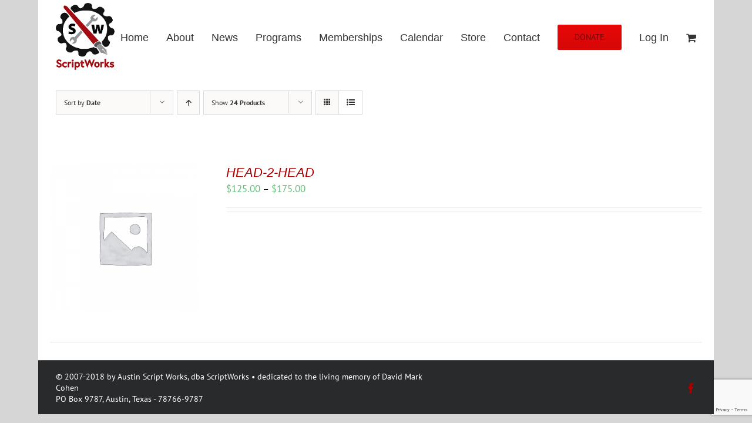

--- FILE ---
content_type: text/html; charset=utf-8
request_url: https://www.google.com/recaptcha/api2/anchor?ar=1&k=6LdX6twmAAAAAL082ljI8Pd7BNVYDwn1KTHI_l9b&co=aHR0cHM6Ly9zY3JpcHR3b3Jrcy5vcmc6NDQz&hl=en&v=PoyoqOPhxBO7pBk68S4YbpHZ&size=invisible&anchor-ms=20000&execute-ms=30000&cb=l9b1p84g79tx
body_size: 49581
content:
<!DOCTYPE HTML><html dir="ltr" lang="en"><head><meta http-equiv="Content-Type" content="text/html; charset=UTF-8">
<meta http-equiv="X-UA-Compatible" content="IE=edge">
<title>reCAPTCHA</title>
<style type="text/css">
/* cyrillic-ext */
@font-face {
  font-family: 'Roboto';
  font-style: normal;
  font-weight: 400;
  font-stretch: 100%;
  src: url(//fonts.gstatic.com/s/roboto/v48/KFO7CnqEu92Fr1ME7kSn66aGLdTylUAMa3GUBHMdazTgWw.woff2) format('woff2');
  unicode-range: U+0460-052F, U+1C80-1C8A, U+20B4, U+2DE0-2DFF, U+A640-A69F, U+FE2E-FE2F;
}
/* cyrillic */
@font-face {
  font-family: 'Roboto';
  font-style: normal;
  font-weight: 400;
  font-stretch: 100%;
  src: url(//fonts.gstatic.com/s/roboto/v48/KFO7CnqEu92Fr1ME7kSn66aGLdTylUAMa3iUBHMdazTgWw.woff2) format('woff2');
  unicode-range: U+0301, U+0400-045F, U+0490-0491, U+04B0-04B1, U+2116;
}
/* greek-ext */
@font-face {
  font-family: 'Roboto';
  font-style: normal;
  font-weight: 400;
  font-stretch: 100%;
  src: url(//fonts.gstatic.com/s/roboto/v48/KFO7CnqEu92Fr1ME7kSn66aGLdTylUAMa3CUBHMdazTgWw.woff2) format('woff2');
  unicode-range: U+1F00-1FFF;
}
/* greek */
@font-face {
  font-family: 'Roboto';
  font-style: normal;
  font-weight: 400;
  font-stretch: 100%;
  src: url(//fonts.gstatic.com/s/roboto/v48/KFO7CnqEu92Fr1ME7kSn66aGLdTylUAMa3-UBHMdazTgWw.woff2) format('woff2');
  unicode-range: U+0370-0377, U+037A-037F, U+0384-038A, U+038C, U+038E-03A1, U+03A3-03FF;
}
/* math */
@font-face {
  font-family: 'Roboto';
  font-style: normal;
  font-weight: 400;
  font-stretch: 100%;
  src: url(//fonts.gstatic.com/s/roboto/v48/KFO7CnqEu92Fr1ME7kSn66aGLdTylUAMawCUBHMdazTgWw.woff2) format('woff2');
  unicode-range: U+0302-0303, U+0305, U+0307-0308, U+0310, U+0312, U+0315, U+031A, U+0326-0327, U+032C, U+032F-0330, U+0332-0333, U+0338, U+033A, U+0346, U+034D, U+0391-03A1, U+03A3-03A9, U+03B1-03C9, U+03D1, U+03D5-03D6, U+03F0-03F1, U+03F4-03F5, U+2016-2017, U+2034-2038, U+203C, U+2040, U+2043, U+2047, U+2050, U+2057, U+205F, U+2070-2071, U+2074-208E, U+2090-209C, U+20D0-20DC, U+20E1, U+20E5-20EF, U+2100-2112, U+2114-2115, U+2117-2121, U+2123-214F, U+2190, U+2192, U+2194-21AE, U+21B0-21E5, U+21F1-21F2, U+21F4-2211, U+2213-2214, U+2216-22FF, U+2308-230B, U+2310, U+2319, U+231C-2321, U+2336-237A, U+237C, U+2395, U+239B-23B7, U+23D0, U+23DC-23E1, U+2474-2475, U+25AF, U+25B3, U+25B7, U+25BD, U+25C1, U+25CA, U+25CC, U+25FB, U+266D-266F, U+27C0-27FF, U+2900-2AFF, U+2B0E-2B11, U+2B30-2B4C, U+2BFE, U+3030, U+FF5B, U+FF5D, U+1D400-1D7FF, U+1EE00-1EEFF;
}
/* symbols */
@font-face {
  font-family: 'Roboto';
  font-style: normal;
  font-weight: 400;
  font-stretch: 100%;
  src: url(//fonts.gstatic.com/s/roboto/v48/KFO7CnqEu92Fr1ME7kSn66aGLdTylUAMaxKUBHMdazTgWw.woff2) format('woff2');
  unicode-range: U+0001-000C, U+000E-001F, U+007F-009F, U+20DD-20E0, U+20E2-20E4, U+2150-218F, U+2190, U+2192, U+2194-2199, U+21AF, U+21E6-21F0, U+21F3, U+2218-2219, U+2299, U+22C4-22C6, U+2300-243F, U+2440-244A, U+2460-24FF, U+25A0-27BF, U+2800-28FF, U+2921-2922, U+2981, U+29BF, U+29EB, U+2B00-2BFF, U+4DC0-4DFF, U+FFF9-FFFB, U+10140-1018E, U+10190-1019C, U+101A0, U+101D0-101FD, U+102E0-102FB, U+10E60-10E7E, U+1D2C0-1D2D3, U+1D2E0-1D37F, U+1F000-1F0FF, U+1F100-1F1AD, U+1F1E6-1F1FF, U+1F30D-1F30F, U+1F315, U+1F31C, U+1F31E, U+1F320-1F32C, U+1F336, U+1F378, U+1F37D, U+1F382, U+1F393-1F39F, U+1F3A7-1F3A8, U+1F3AC-1F3AF, U+1F3C2, U+1F3C4-1F3C6, U+1F3CA-1F3CE, U+1F3D4-1F3E0, U+1F3ED, U+1F3F1-1F3F3, U+1F3F5-1F3F7, U+1F408, U+1F415, U+1F41F, U+1F426, U+1F43F, U+1F441-1F442, U+1F444, U+1F446-1F449, U+1F44C-1F44E, U+1F453, U+1F46A, U+1F47D, U+1F4A3, U+1F4B0, U+1F4B3, U+1F4B9, U+1F4BB, U+1F4BF, U+1F4C8-1F4CB, U+1F4D6, U+1F4DA, U+1F4DF, U+1F4E3-1F4E6, U+1F4EA-1F4ED, U+1F4F7, U+1F4F9-1F4FB, U+1F4FD-1F4FE, U+1F503, U+1F507-1F50B, U+1F50D, U+1F512-1F513, U+1F53E-1F54A, U+1F54F-1F5FA, U+1F610, U+1F650-1F67F, U+1F687, U+1F68D, U+1F691, U+1F694, U+1F698, U+1F6AD, U+1F6B2, U+1F6B9-1F6BA, U+1F6BC, U+1F6C6-1F6CF, U+1F6D3-1F6D7, U+1F6E0-1F6EA, U+1F6F0-1F6F3, U+1F6F7-1F6FC, U+1F700-1F7FF, U+1F800-1F80B, U+1F810-1F847, U+1F850-1F859, U+1F860-1F887, U+1F890-1F8AD, U+1F8B0-1F8BB, U+1F8C0-1F8C1, U+1F900-1F90B, U+1F93B, U+1F946, U+1F984, U+1F996, U+1F9E9, U+1FA00-1FA6F, U+1FA70-1FA7C, U+1FA80-1FA89, U+1FA8F-1FAC6, U+1FACE-1FADC, U+1FADF-1FAE9, U+1FAF0-1FAF8, U+1FB00-1FBFF;
}
/* vietnamese */
@font-face {
  font-family: 'Roboto';
  font-style: normal;
  font-weight: 400;
  font-stretch: 100%;
  src: url(//fonts.gstatic.com/s/roboto/v48/KFO7CnqEu92Fr1ME7kSn66aGLdTylUAMa3OUBHMdazTgWw.woff2) format('woff2');
  unicode-range: U+0102-0103, U+0110-0111, U+0128-0129, U+0168-0169, U+01A0-01A1, U+01AF-01B0, U+0300-0301, U+0303-0304, U+0308-0309, U+0323, U+0329, U+1EA0-1EF9, U+20AB;
}
/* latin-ext */
@font-face {
  font-family: 'Roboto';
  font-style: normal;
  font-weight: 400;
  font-stretch: 100%;
  src: url(//fonts.gstatic.com/s/roboto/v48/KFO7CnqEu92Fr1ME7kSn66aGLdTylUAMa3KUBHMdazTgWw.woff2) format('woff2');
  unicode-range: U+0100-02BA, U+02BD-02C5, U+02C7-02CC, U+02CE-02D7, U+02DD-02FF, U+0304, U+0308, U+0329, U+1D00-1DBF, U+1E00-1E9F, U+1EF2-1EFF, U+2020, U+20A0-20AB, U+20AD-20C0, U+2113, U+2C60-2C7F, U+A720-A7FF;
}
/* latin */
@font-face {
  font-family: 'Roboto';
  font-style: normal;
  font-weight: 400;
  font-stretch: 100%;
  src: url(//fonts.gstatic.com/s/roboto/v48/KFO7CnqEu92Fr1ME7kSn66aGLdTylUAMa3yUBHMdazQ.woff2) format('woff2');
  unicode-range: U+0000-00FF, U+0131, U+0152-0153, U+02BB-02BC, U+02C6, U+02DA, U+02DC, U+0304, U+0308, U+0329, U+2000-206F, U+20AC, U+2122, U+2191, U+2193, U+2212, U+2215, U+FEFF, U+FFFD;
}
/* cyrillic-ext */
@font-face {
  font-family: 'Roboto';
  font-style: normal;
  font-weight: 500;
  font-stretch: 100%;
  src: url(//fonts.gstatic.com/s/roboto/v48/KFO7CnqEu92Fr1ME7kSn66aGLdTylUAMa3GUBHMdazTgWw.woff2) format('woff2');
  unicode-range: U+0460-052F, U+1C80-1C8A, U+20B4, U+2DE0-2DFF, U+A640-A69F, U+FE2E-FE2F;
}
/* cyrillic */
@font-face {
  font-family: 'Roboto';
  font-style: normal;
  font-weight: 500;
  font-stretch: 100%;
  src: url(//fonts.gstatic.com/s/roboto/v48/KFO7CnqEu92Fr1ME7kSn66aGLdTylUAMa3iUBHMdazTgWw.woff2) format('woff2');
  unicode-range: U+0301, U+0400-045F, U+0490-0491, U+04B0-04B1, U+2116;
}
/* greek-ext */
@font-face {
  font-family: 'Roboto';
  font-style: normal;
  font-weight: 500;
  font-stretch: 100%;
  src: url(//fonts.gstatic.com/s/roboto/v48/KFO7CnqEu92Fr1ME7kSn66aGLdTylUAMa3CUBHMdazTgWw.woff2) format('woff2');
  unicode-range: U+1F00-1FFF;
}
/* greek */
@font-face {
  font-family: 'Roboto';
  font-style: normal;
  font-weight: 500;
  font-stretch: 100%;
  src: url(//fonts.gstatic.com/s/roboto/v48/KFO7CnqEu92Fr1ME7kSn66aGLdTylUAMa3-UBHMdazTgWw.woff2) format('woff2');
  unicode-range: U+0370-0377, U+037A-037F, U+0384-038A, U+038C, U+038E-03A1, U+03A3-03FF;
}
/* math */
@font-face {
  font-family: 'Roboto';
  font-style: normal;
  font-weight: 500;
  font-stretch: 100%;
  src: url(//fonts.gstatic.com/s/roboto/v48/KFO7CnqEu92Fr1ME7kSn66aGLdTylUAMawCUBHMdazTgWw.woff2) format('woff2');
  unicode-range: U+0302-0303, U+0305, U+0307-0308, U+0310, U+0312, U+0315, U+031A, U+0326-0327, U+032C, U+032F-0330, U+0332-0333, U+0338, U+033A, U+0346, U+034D, U+0391-03A1, U+03A3-03A9, U+03B1-03C9, U+03D1, U+03D5-03D6, U+03F0-03F1, U+03F4-03F5, U+2016-2017, U+2034-2038, U+203C, U+2040, U+2043, U+2047, U+2050, U+2057, U+205F, U+2070-2071, U+2074-208E, U+2090-209C, U+20D0-20DC, U+20E1, U+20E5-20EF, U+2100-2112, U+2114-2115, U+2117-2121, U+2123-214F, U+2190, U+2192, U+2194-21AE, U+21B0-21E5, U+21F1-21F2, U+21F4-2211, U+2213-2214, U+2216-22FF, U+2308-230B, U+2310, U+2319, U+231C-2321, U+2336-237A, U+237C, U+2395, U+239B-23B7, U+23D0, U+23DC-23E1, U+2474-2475, U+25AF, U+25B3, U+25B7, U+25BD, U+25C1, U+25CA, U+25CC, U+25FB, U+266D-266F, U+27C0-27FF, U+2900-2AFF, U+2B0E-2B11, U+2B30-2B4C, U+2BFE, U+3030, U+FF5B, U+FF5D, U+1D400-1D7FF, U+1EE00-1EEFF;
}
/* symbols */
@font-face {
  font-family: 'Roboto';
  font-style: normal;
  font-weight: 500;
  font-stretch: 100%;
  src: url(//fonts.gstatic.com/s/roboto/v48/KFO7CnqEu92Fr1ME7kSn66aGLdTylUAMaxKUBHMdazTgWw.woff2) format('woff2');
  unicode-range: U+0001-000C, U+000E-001F, U+007F-009F, U+20DD-20E0, U+20E2-20E4, U+2150-218F, U+2190, U+2192, U+2194-2199, U+21AF, U+21E6-21F0, U+21F3, U+2218-2219, U+2299, U+22C4-22C6, U+2300-243F, U+2440-244A, U+2460-24FF, U+25A0-27BF, U+2800-28FF, U+2921-2922, U+2981, U+29BF, U+29EB, U+2B00-2BFF, U+4DC0-4DFF, U+FFF9-FFFB, U+10140-1018E, U+10190-1019C, U+101A0, U+101D0-101FD, U+102E0-102FB, U+10E60-10E7E, U+1D2C0-1D2D3, U+1D2E0-1D37F, U+1F000-1F0FF, U+1F100-1F1AD, U+1F1E6-1F1FF, U+1F30D-1F30F, U+1F315, U+1F31C, U+1F31E, U+1F320-1F32C, U+1F336, U+1F378, U+1F37D, U+1F382, U+1F393-1F39F, U+1F3A7-1F3A8, U+1F3AC-1F3AF, U+1F3C2, U+1F3C4-1F3C6, U+1F3CA-1F3CE, U+1F3D4-1F3E0, U+1F3ED, U+1F3F1-1F3F3, U+1F3F5-1F3F7, U+1F408, U+1F415, U+1F41F, U+1F426, U+1F43F, U+1F441-1F442, U+1F444, U+1F446-1F449, U+1F44C-1F44E, U+1F453, U+1F46A, U+1F47D, U+1F4A3, U+1F4B0, U+1F4B3, U+1F4B9, U+1F4BB, U+1F4BF, U+1F4C8-1F4CB, U+1F4D6, U+1F4DA, U+1F4DF, U+1F4E3-1F4E6, U+1F4EA-1F4ED, U+1F4F7, U+1F4F9-1F4FB, U+1F4FD-1F4FE, U+1F503, U+1F507-1F50B, U+1F50D, U+1F512-1F513, U+1F53E-1F54A, U+1F54F-1F5FA, U+1F610, U+1F650-1F67F, U+1F687, U+1F68D, U+1F691, U+1F694, U+1F698, U+1F6AD, U+1F6B2, U+1F6B9-1F6BA, U+1F6BC, U+1F6C6-1F6CF, U+1F6D3-1F6D7, U+1F6E0-1F6EA, U+1F6F0-1F6F3, U+1F6F7-1F6FC, U+1F700-1F7FF, U+1F800-1F80B, U+1F810-1F847, U+1F850-1F859, U+1F860-1F887, U+1F890-1F8AD, U+1F8B0-1F8BB, U+1F8C0-1F8C1, U+1F900-1F90B, U+1F93B, U+1F946, U+1F984, U+1F996, U+1F9E9, U+1FA00-1FA6F, U+1FA70-1FA7C, U+1FA80-1FA89, U+1FA8F-1FAC6, U+1FACE-1FADC, U+1FADF-1FAE9, U+1FAF0-1FAF8, U+1FB00-1FBFF;
}
/* vietnamese */
@font-face {
  font-family: 'Roboto';
  font-style: normal;
  font-weight: 500;
  font-stretch: 100%;
  src: url(//fonts.gstatic.com/s/roboto/v48/KFO7CnqEu92Fr1ME7kSn66aGLdTylUAMa3OUBHMdazTgWw.woff2) format('woff2');
  unicode-range: U+0102-0103, U+0110-0111, U+0128-0129, U+0168-0169, U+01A0-01A1, U+01AF-01B0, U+0300-0301, U+0303-0304, U+0308-0309, U+0323, U+0329, U+1EA0-1EF9, U+20AB;
}
/* latin-ext */
@font-face {
  font-family: 'Roboto';
  font-style: normal;
  font-weight: 500;
  font-stretch: 100%;
  src: url(//fonts.gstatic.com/s/roboto/v48/KFO7CnqEu92Fr1ME7kSn66aGLdTylUAMa3KUBHMdazTgWw.woff2) format('woff2');
  unicode-range: U+0100-02BA, U+02BD-02C5, U+02C7-02CC, U+02CE-02D7, U+02DD-02FF, U+0304, U+0308, U+0329, U+1D00-1DBF, U+1E00-1E9F, U+1EF2-1EFF, U+2020, U+20A0-20AB, U+20AD-20C0, U+2113, U+2C60-2C7F, U+A720-A7FF;
}
/* latin */
@font-face {
  font-family: 'Roboto';
  font-style: normal;
  font-weight: 500;
  font-stretch: 100%;
  src: url(//fonts.gstatic.com/s/roboto/v48/KFO7CnqEu92Fr1ME7kSn66aGLdTylUAMa3yUBHMdazQ.woff2) format('woff2');
  unicode-range: U+0000-00FF, U+0131, U+0152-0153, U+02BB-02BC, U+02C6, U+02DA, U+02DC, U+0304, U+0308, U+0329, U+2000-206F, U+20AC, U+2122, U+2191, U+2193, U+2212, U+2215, U+FEFF, U+FFFD;
}
/* cyrillic-ext */
@font-face {
  font-family: 'Roboto';
  font-style: normal;
  font-weight: 900;
  font-stretch: 100%;
  src: url(//fonts.gstatic.com/s/roboto/v48/KFO7CnqEu92Fr1ME7kSn66aGLdTylUAMa3GUBHMdazTgWw.woff2) format('woff2');
  unicode-range: U+0460-052F, U+1C80-1C8A, U+20B4, U+2DE0-2DFF, U+A640-A69F, U+FE2E-FE2F;
}
/* cyrillic */
@font-face {
  font-family: 'Roboto';
  font-style: normal;
  font-weight: 900;
  font-stretch: 100%;
  src: url(//fonts.gstatic.com/s/roboto/v48/KFO7CnqEu92Fr1ME7kSn66aGLdTylUAMa3iUBHMdazTgWw.woff2) format('woff2');
  unicode-range: U+0301, U+0400-045F, U+0490-0491, U+04B0-04B1, U+2116;
}
/* greek-ext */
@font-face {
  font-family: 'Roboto';
  font-style: normal;
  font-weight: 900;
  font-stretch: 100%;
  src: url(//fonts.gstatic.com/s/roboto/v48/KFO7CnqEu92Fr1ME7kSn66aGLdTylUAMa3CUBHMdazTgWw.woff2) format('woff2');
  unicode-range: U+1F00-1FFF;
}
/* greek */
@font-face {
  font-family: 'Roboto';
  font-style: normal;
  font-weight: 900;
  font-stretch: 100%;
  src: url(//fonts.gstatic.com/s/roboto/v48/KFO7CnqEu92Fr1ME7kSn66aGLdTylUAMa3-UBHMdazTgWw.woff2) format('woff2');
  unicode-range: U+0370-0377, U+037A-037F, U+0384-038A, U+038C, U+038E-03A1, U+03A3-03FF;
}
/* math */
@font-face {
  font-family: 'Roboto';
  font-style: normal;
  font-weight: 900;
  font-stretch: 100%;
  src: url(//fonts.gstatic.com/s/roboto/v48/KFO7CnqEu92Fr1ME7kSn66aGLdTylUAMawCUBHMdazTgWw.woff2) format('woff2');
  unicode-range: U+0302-0303, U+0305, U+0307-0308, U+0310, U+0312, U+0315, U+031A, U+0326-0327, U+032C, U+032F-0330, U+0332-0333, U+0338, U+033A, U+0346, U+034D, U+0391-03A1, U+03A3-03A9, U+03B1-03C9, U+03D1, U+03D5-03D6, U+03F0-03F1, U+03F4-03F5, U+2016-2017, U+2034-2038, U+203C, U+2040, U+2043, U+2047, U+2050, U+2057, U+205F, U+2070-2071, U+2074-208E, U+2090-209C, U+20D0-20DC, U+20E1, U+20E5-20EF, U+2100-2112, U+2114-2115, U+2117-2121, U+2123-214F, U+2190, U+2192, U+2194-21AE, U+21B0-21E5, U+21F1-21F2, U+21F4-2211, U+2213-2214, U+2216-22FF, U+2308-230B, U+2310, U+2319, U+231C-2321, U+2336-237A, U+237C, U+2395, U+239B-23B7, U+23D0, U+23DC-23E1, U+2474-2475, U+25AF, U+25B3, U+25B7, U+25BD, U+25C1, U+25CA, U+25CC, U+25FB, U+266D-266F, U+27C0-27FF, U+2900-2AFF, U+2B0E-2B11, U+2B30-2B4C, U+2BFE, U+3030, U+FF5B, U+FF5D, U+1D400-1D7FF, U+1EE00-1EEFF;
}
/* symbols */
@font-face {
  font-family: 'Roboto';
  font-style: normal;
  font-weight: 900;
  font-stretch: 100%;
  src: url(//fonts.gstatic.com/s/roboto/v48/KFO7CnqEu92Fr1ME7kSn66aGLdTylUAMaxKUBHMdazTgWw.woff2) format('woff2');
  unicode-range: U+0001-000C, U+000E-001F, U+007F-009F, U+20DD-20E0, U+20E2-20E4, U+2150-218F, U+2190, U+2192, U+2194-2199, U+21AF, U+21E6-21F0, U+21F3, U+2218-2219, U+2299, U+22C4-22C6, U+2300-243F, U+2440-244A, U+2460-24FF, U+25A0-27BF, U+2800-28FF, U+2921-2922, U+2981, U+29BF, U+29EB, U+2B00-2BFF, U+4DC0-4DFF, U+FFF9-FFFB, U+10140-1018E, U+10190-1019C, U+101A0, U+101D0-101FD, U+102E0-102FB, U+10E60-10E7E, U+1D2C0-1D2D3, U+1D2E0-1D37F, U+1F000-1F0FF, U+1F100-1F1AD, U+1F1E6-1F1FF, U+1F30D-1F30F, U+1F315, U+1F31C, U+1F31E, U+1F320-1F32C, U+1F336, U+1F378, U+1F37D, U+1F382, U+1F393-1F39F, U+1F3A7-1F3A8, U+1F3AC-1F3AF, U+1F3C2, U+1F3C4-1F3C6, U+1F3CA-1F3CE, U+1F3D4-1F3E0, U+1F3ED, U+1F3F1-1F3F3, U+1F3F5-1F3F7, U+1F408, U+1F415, U+1F41F, U+1F426, U+1F43F, U+1F441-1F442, U+1F444, U+1F446-1F449, U+1F44C-1F44E, U+1F453, U+1F46A, U+1F47D, U+1F4A3, U+1F4B0, U+1F4B3, U+1F4B9, U+1F4BB, U+1F4BF, U+1F4C8-1F4CB, U+1F4D6, U+1F4DA, U+1F4DF, U+1F4E3-1F4E6, U+1F4EA-1F4ED, U+1F4F7, U+1F4F9-1F4FB, U+1F4FD-1F4FE, U+1F503, U+1F507-1F50B, U+1F50D, U+1F512-1F513, U+1F53E-1F54A, U+1F54F-1F5FA, U+1F610, U+1F650-1F67F, U+1F687, U+1F68D, U+1F691, U+1F694, U+1F698, U+1F6AD, U+1F6B2, U+1F6B9-1F6BA, U+1F6BC, U+1F6C6-1F6CF, U+1F6D3-1F6D7, U+1F6E0-1F6EA, U+1F6F0-1F6F3, U+1F6F7-1F6FC, U+1F700-1F7FF, U+1F800-1F80B, U+1F810-1F847, U+1F850-1F859, U+1F860-1F887, U+1F890-1F8AD, U+1F8B0-1F8BB, U+1F8C0-1F8C1, U+1F900-1F90B, U+1F93B, U+1F946, U+1F984, U+1F996, U+1F9E9, U+1FA00-1FA6F, U+1FA70-1FA7C, U+1FA80-1FA89, U+1FA8F-1FAC6, U+1FACE-1FADC, U+1FADF-1FAE9, U+1FAF0-1FAF8, U+1FB00-1FBFF;
}
/* vietnamese */
@font-face {
  font-family: 'Roboto';
  font-style: normal;
  font-weight: 900;
  font-stretch: 100%;
  src: url(//fonts.gstatic.com/s/roboto/v48/KFO7CnqEu92Fr1ME7kSn66aGLdTylUAMa3OUBHMdazTgWw.woff2) format('woff2');
  unicode-range: U+0102-0103, U+0110-0111, U+0128-0129, U+0168-0169, U+01A0-01A1, U+01AF-01B0, U+0300-0301, U+0303-0304, U+0308-0309, U+0323, U+0329, U+1EA0-1EF9, U+20AB;
}
/* latin-ext */
@font-face {
  font-family: 'Roboto';
  font-style: normal;
  font-weight: 900;
  font-stretch: 100%;
  src: url(//fonts.gstatic.com/s/roboto/v48/KFO7CnqEu92Fr1ME7kSn66aGLdTylUAMa3KUBHMdazTgWw.woff2) format('woff2');
  unicode-range: U+0100-02BA, U+02BD-02C5, U+02C7-02CC, U+02CE-02D7, U+02DD-02FF, U+0304, U+0308, U+0329, U+1D00-1DBF, U+1E00-1E9F, U+1EF2-1EFF, U+2020, U+20A0-20AB, U+20AD-20C0, U+2113, U+2C60-2C7F, U+A720-A7FF;
}
/* latin */
@font-face {
  font-family: 'Roboto';
  font-style: normal;
  font-weight: 900;
  font-stretch: 100%;
  src: url(//fonts.gstatic.com/s/roboto/v48/KFO7CnqEu92Fr1ME7kSn66aGLdTylUAMa3yUBHMdazQ.woff2) format('woff2');
  unicode-range: U+0000-00FF, U+0131, U+0152-0153, U+02BB-02BC, U+02C6, U+02DA, U+02DC, U+0304, U+0308, U+0329, U+2000-206F, U+20AC, U+2122, U+2191, U+2193, U+2212, U+2215, U+FEFF, U+FFFD;
}

</style>
<link rel="stylesheet" type="text/css" href="https://www.gstatic.com/recaptcha/releases/PoyoqOPhxBO7pBk68S4YbpHZ/styles__ltr.css">
<script nonce="LCPETbsrqV3x72f_MS3jbg" type="text/javascript">window['__recaptcha_api'] = 'https://www.google.com/recaptcha/api2/';</script>
<script type="text/javascript" src="https://www.gstatic.com/recaptcha/releases/PoyoqOPhxBO7pBk68S4YbpHZ/recaptcha__en.js" nonce="LCPETbsrqV3x72f_MS3jbg">
      
    </script></head>
<body><div id="rc-anchor-alert" class="rc-anchor-alert"></div>
<input type="hidden" id="recaptcha-token" value="[base64]">
<script type="text/javascript" nonce="LCPETbsrqV3x72f_MS3jbg">
      recaptcha.anchor.Main.init("[\x22ainput\x22,[\x22bgdata\x22,\x22\x22,\[base64]/[base64]/[base64]/bmV3IHJbeF0oY1swXSk6RT09Mj9uZXcgclt4XShjWzBdLGNbMV0pOkU9PTM/bmV3IHJbeF0oY1swXSxjWzFdLGNbMl0pOkU9PTQ/[base64]/[base64]/[base64]/[base64]/[base64]/[base64]/[base64]/[base64]\x22,\[base64]\\u003d\\u003d\x22,\[base64]/[base64]/CqEXCm8O2ecKfwq9aQyTDvcOYw6hGw6UEw67CkcOVU8K5YQFPTMKpw5PCpMOzwpEcasOZw6/Cv8K3Snx9dcK+w6sbwqAtYcOPw4oMw4U0QcOEw4w5wpNvK8O/wr8/[base64]/CqGBww7bDhx5+w6bDsAoqdyIpAnHCnMKEAihNbsKEQAoewoVsPzIpd0NhH0sCw7fDlsKUwpTDtXzDtD5zwrYfw5bCu1HCgcOvw7o+IQQMKcO5w7/DnFpNw43Cq8KIaGvDmsO3JsKywrcGwrHDmHoOQg82K0vCrVx0PMODwpMpw41Mwpxmwo/CmMObw4hNDgo/N8Kbw6FwWcKFecOsID7Dvm4uw6vCt2HDmcK7cGfDl8O2woDCinEXwrjCgcKxdcO6wo/DlkA2GhvCh8Kmw6TDoMKqFAJ/XD4rR8K4wrDCgMKIw4XDg3LDugHCncKxw6/DgHwybMKzY8OXQHJof8OnwrgMwrc9d13Cr8Oqczp5BMKew6bCmjBZw5tTD1dkTmXCs2LDl8O5w5DCt8OMNTHDoMKBw6DDocKcEwdKNXfCrcKXY1TCrDNPwo9rw5ppIV/DgMOsw6t8P0lDKMKpw653FcKXw5t9aGZbKATDoHQ5cMO6wq1PwqLChk/CkMOewoNXYsKOWVRPMV5/wq3DicOQWMOsw43ChjpPYEbCrUIswr83w7nCoXBDXxZ3wq/DtxMlQ0oNOcKsNsORw68Xw7bDhhjDvG5hw6DDhyUxw7LCtzheCsOhwolqw7jCksOlw6rClMKgDcOsw4fDvXEqw55Ww697XsK/bcK2wqYbZcOhwqM7wrQxSMOWw6Z3PTnDisOBwqh6w6oKdMKOF8O+wozCuMOzaypVXA/[base64]/DhsKOJm7DocKoFsOJLSNPb8OfM8OZY37CgixjwpEWwowjGcOpw4fCh8KtwqPClMOWw7Qlwp5gw5XCrX7Ck8KBwrLClhvCosOOwrEPZ8KFETXCqcO/FcKoS8KkworCoCzCgMK5b8KyJ0M3w4jDmcKAw4wGBMK1woTCiBjDlcOVNsOYw7gvw6rCpsO6w7/CkDM8wpd7w5bCp8K5PMKOw4zCsMO8XcO5MhBVw79Awo57wp3DlCbChcKkKRU4w5DDmMK5RypIw4jCjsO+woMXwo3Ch8Oww7rDsU85XXbCnCEewpfDr8OYJxzCnsO8acKfMcOWwrrDpxFBwovCs2cAKG/DgsOBXGZ+Sx9xwph3w6VYMsKOTMK+fQ0WOyHDksKwVDwBwq0rw4FEHMOrUHUPwrvDhgp1w4jCl1ZxwrfCh8KtZCFNeVEwHRojwrrDosOIwqhmwpnDs3DDrcKJFsK/GH/Dv8KOXsKQwrDCuzHChMO8dsKeVU/CqRrDqsOaFwHCsQ3DhsK6d8KeOFMCQFZlN1/CtsKhw60uwrVMNid1w5nCqsKww7DDgcKbw7HCpjUrD8OfHyzDujBrw6rCs8OhEcOmwpfDqSrDj8KnwpdUNMKTwpLDgsO2SjcURsKqw6/CkGguW25Sw5DDksKsw4U+bxPCmsKVw5/DisKdwofCozspw5tow5TDnTrDj8OKSVlwCTEww7RCUsKRw5tYb1rDlcK+wr/Dl14jF8KENsKhw5AAw55FLMK9MhHDpwAfW8OOw7xjwr82akZLwqs5blXCgRLDl8Kww4plKsKLTEnDncOUw4XCnC/[base64]/Chm0fccKQWErCp8KSw5VhwpdMw64TwpfDjcKSw4vCgFrDhC1GDcOcUlRnSWfDmWh7wrDCpTvDsMOIOSl6w4oRIxgBw6bCscOzBmjCmVFrecOCKsOdIsKtbMKsw5Vnw6LCpnkrI0HDslHDmlrCokVmVsKOw59tS8O/H0QGwrvCvMKkNXV6f8OVCMKiwpbCjg/CiAQxGFZRwr7Co2/DlW/DiXBQCTldw6vCp2HDt8OGw4wBw5l/G1dqw7UgPUtzdMOhw4slw5EXwrMGwrfCpsKvwovCtxDDmnnDjMKpa15CXUbDhcOawo/[base64]/w6XDoMOcTmtwc8K8a8OiwotzT8O+w7h2CEUXw6zCggkDZsOHR8KbHMOLwrkgVsKCw7vDvi0sIT0BBcKmGsK7wqI+HVLCq2EGc8K+wo3DiFHCiCNBw53CiB/CmsKZwrXDnEtoA2NFEsKFwrktTsOSw7HDhMKbwoHDnjEJw7pQL3xeGcOxw5XCjTURRMKkwpjCoFthTGDCtWkcacO5FcKxeB/Dn8OAYsK/wpVEwqzDkzDDklJYPzZiC2XCu8OKTRLDh8KGDcOMDnkBaMK4w6hlHcKMw5cbwqDChhHCvcOCTG/CuUHDgXbDlMOxw7xIYMKUwpHCq8OaNcKBw5zDlMOLwrNvwozDt8K1JTczwpfDrlYwXSXCi8OuEMO/[base64]/DlcKnPxTCosO1EcK4wr7DsxvCrMKCEcKtHHBbVCgDEMKrwpPCvHPCncO4A8Kjw5vCqjbClsOnwpA7wpshw7oWIsKtCSzDscKOw7bCjsOBw74Tw7QoOBrCqGBGX8OJw6rDrF/DosOZa8OaRMKLw4lUw4jDsyvDrl58dMKIXsKYOVVaQcKpQcOcw4EpCsOtBSHDtsKMwpDDosKqSDrDkF8UEsKHEVLCjcOvw68cwq9GHjMCd8K5K8Kpw6zCgMOMw6nDjMOfw5HCiVnDqMK9w70CIz3CnEfCksK4ccKVwr/[base64]/[base64]/[base64]/[base64]/[base64]/CqMOobsOKCVnCmTzDqXJhwrpNw5dVwojCsEvDqcKgVFTCu8O2FFHDjnTDtks6worCnyw+woI3w5LCklp5wpQHN8KtLsK8w5nDimAzwqDCisOjVcOQwqdfw4YEwqrCoj0tPVDCuG7DrMKbw6jCl3/DoXQqcScKHMKwwo1qwpjDucKZwpXDuXHCh1EJwrMzfMK7w7/Dp8KIw4PCsjkQwp5TJ8Kww7TCqcOFaSMnw4Ecd8O3aMO/w5oeSQbCgE4dw73CvcKWXVZSa3vClcONEMONwrTCiMKKYsKcw68SGcOSIijDu1LDncKvbsOVwoDCmcKewpA1cgkewrtgTSHCkcO+w792LDXDjBDCq8K/wqN5XR0pw6PCly4iwoluDwPDgsKaw73Cv2xSw6Vewp/Coy/DtAJlw4/[base64]/Cm8OUPsKrE8Kew64xwoRgIX5xOUjDjMOTSDDDjsOqw5PDmcOLAEU5ecKyw7gHwrjClUFaOl1DwqVrw6AOO0JzeMOlw5xdUGLChFXCsT4Cw5PDksOvw7ghw7fDghRxw4TCpMO9RcOfDX0VCUolw5zDvg7Dull4UFTDk8OkS8KMw5Yow5t/[base64]/CocKOw783woHDq2JgUCNWQ8Ouw7RGwqnCmsKyZcOYwqbCr8OmwrHCi8OLM3kWP8KTO8KMWC4/J0PChgZQwpI3Vg7DlcK8C8OEcMKLwqUgwp3CuHp9wo7CksKiSMOhMibDlMKtwr5eVSTCicKwa1B9w64qTcOZw58fw4XChQnCpSHCqD/[base64]/Cs8OywqzDlQg8am45w4lCdTfDlhxMwr89P8KUw6rDgnLClMOWw4NNwqDCl8KHQsOxYWbCqsOUw5TDnMOyeMOew7nCucKNw7EIwqYewp9zwqnCu8O9w7s4wqHDv8Kkw7rCtCwZPcO2QsOtHFnDnWdTw5TCoGUYw7PDqCpewrgYw73Ckj/DpXtBGsKawqxnM8O3HcKcPsKgwp4Xw7HDqzrCosOFEm14PyTDkEnChR9kw65cVMOwB0giMMOrwr/[base64]/CscKBw5Mxfz7DssOzVw9owqwFdEJvKMO2w7HCqsKPwoJrw7czZijClGAPAcOdwrYHVcKkw70Nw7NHb8KLwo4QEgYJw4pgd8KDw41fwp/[base64]/[base64]/CigbDlsKXVlDCpcKNw7LDjsOTw4B6wrDCgMOZF0xLw5/CiFTCkFjCh0lTFDIdfF4tw7/Cn8K2wr0Yw6LDsMKhS0jCvsKIVhjDqA3DuAjCoBMJw5xpw47CugxcwoDCgyhKJ3jCiQQ1R2DDmBEvw6DCnMOVOsKLwpLDscKZE8KuLMKjw49Xw65gwofCqj7DsQs0wq7CuBBcw7LCkxPDgMOOHcOtf2tMJsO/[base64]/CkUdSwr4sw5oeLiUDwrVoLcOqYsK/I8OSwpLCqMKhwr7DunvCmilPw7JSw7w/AgzCsmnCj0sCK8O3w5UEWFjCrcO7e8KcLMKTZcKSKMO7w4vDqzTCtHXDnmNpFcKIY8OePcOmw5MpFhVowq8CUT1JZMOkZC0jKcKJZVgyw7PCg0wlOw1UK8OzwoIAZkbCrsOnKsO0wq7Dvyk4NMOWw7AkLsOIfBcJwqlIPGnDicOWaMK5w6/DkGjCvQp4w6cueMKZwoTDmHRXGcKewpMzCsOZw40Cw6jCjcKYGCnCkMO/RUDDq3Ayw64ybMKQTsO/HcKkwo0zw7DCkidbw6Vqw4cdw7g6woJdBMKvO1FQwpxMwqJyLXHCisOPw5jCoQoOw6gUI8OfwozCt8OwbzMrwqvCiFTCi3/DpMKXTUMgwrvCszMHw6zCq1h3a3zCrsKGwro/[base64]/KB4fwrPCoMK1XRbCmWZ7w43CuQoWVsOiKMOOw5Ybw5VfQhlJwo/CqAPDmcKrOE9XTQs+fXnDtcOhCGXDtQ/DmlwaFcKtw4zDnsKoWxw7w6pMwqnCkS9iT0zCrkoDwr9xw65vKUtiMcOswq3DusKcwrdhwqfDo8KcL37Cj8O/[base64]/CjxlnwqTDiMKhBH7CqEfCssOrJ8OpUMKdU8KywqXCkFAiwqMNwrzDoUDCk8OvDcObwozDsMOdw6ciwot3w787CxfCssKCO8KOTcOOXGfDmFLDpsKVw5fDrlwRw4pQw5XDo8K/w7lTwofCgcKoA8KDZMKnG8KlQGjDnlNawo/[base64]/aMOwdsOYPMOyw40Owp7CiMOow5LCpcOmw7XCn8OrLcKJw60kw5paA8KLw6cJwqLDjhgrXEkvw5B6wqN/VywqZsKdwr3CpcKbw5jCvzHDny4yB8OiWcO5E8OWwqjCuMKAWA/[base64]/DhUvCksKWw79HJ2x4LcORwrIrAsKUwonDssOlSG/DnsOVfMKSwqLCjMKhXMKFaTYBRHbCh8OvH8KqZEdkw5DCvCJdHMKsERdmwrPDgMKWZU7Cj8K/w7ZAPMKfQsOtwpBrw5JeY8Okw6E9MxpOX1svfV/[base64]/Dm8OpZcOyTcKpw5LCtMK3wpjDqwZMw4DChMKSacK9XsKgWsKuP3rCkGXDsMKSScOOGxoiwoBgw67DvGPDllY8N8KeLWbCjHIAwrsUCFvDjX7DtmXCn3vCrsOhw4nDhMO2wr3CuyLDiS/Dt8OMwqwHAcKQw4c6w4vCmhBTwqwFXgXDsHHDrsKywoojJF3CqA3Du8KUXEvDv1A/[base64]/YcO4QMOiXMO1w7YLw6/Ci8OUwrzDgcOEwpUHIlfDu2DDhsOUbSnDpMKgw6/DnmXDuRXCssO5wogiDcKscMOnw7fCqRDDgy47wqnDt8KZaMOzw7rCp8KCw4poA8Kuw5LDtsOkdMKYwpQAN8KVXhDCkMK/w7fCiGQ5wqDCsMOQfQHDsSbDpMK3w6cywpkXMMKXw5YmesOwSU/[base64]/[base64]/e8K/OQjDsB/DuQLDkVTCvsO4NQ3DkX3Dv8Knw4EAwrnDuzQhwoDDgMOaOsKFWXlnQk5tw6Q9TsKlwonDi35RDcOZwochw5IaFHjCg0IcKEQQQz3CtmRYfyHDmi/CgwBDw4TCjlREw43CrcK2XnUPwpfCrMK4wo9xw7E+w6FIdMKhw7/Cmy3DmXrCn3Few6HDqGDDlsKDwps1wr09bsOmwr7CusOpwrBBw6c/[base64]/w75Ww44gA3wxKsK7wqPCkRXDu8OKwrjCkydcPWRfRxjDgVESw7LDrTdGwrNiKUbCpMKmw7vDl8OOF3jCniHCt8KnMMOwE0sqwpjDqMOww4bCkH4xJcOaNMOHwofCuDLCu3/DjU/ChCDCuy15SsKVN0NeExI3w5BgVcOcw443dcO8a04fKXfDplzDl8K6PwHCmjIzBcK2A0/Do8OiK0jDocKKV8O7NBUmwrPDocO9fRDCucO0akjDlkciw4dKwr9dwokqwoYhwrM+fzbDk2PDvMOrLT8XBjLCkcKawpdnH3PCssOVaizCkR3DgcKQIcKTLMKoGsOhw4pTwrnDk2HClQ/DtjJ8w7zDr8KCDgRKw5tYXMOhcsOJw6IsF8OrAWVLRGN6wog2S1/CjTDCjsOFdEPDhcO4wp7DhsObIjwRwr/CpMO7w47Cq3/ChgQUZGkwOMKiXMKkJ8OtZMOvwr8PwpvDjMOWCsK0aSbDlDQEw6wSacKzwo7DmsK8wpMywrdIH1bCmULCnjjDgXfCgB1hwqUHHiUMbX1uw7dIesOXwq/[base64]/wqIuUgNkZMOACsOUAGfDkAciV2/DsFF8w49LHXXDvcOxCMO+wq3DpEbClsKzw7vCmsK/ZgNuwq3DgcK3wopnwqwpBcKnEsOzVsOqwpNswozDrUDCvsK3NEnChC/CosO0fR/DkMKwYMKvw7fDusOmw64qw7xDbC3CpMO6fgxNwpTDjC3DrW3CmWhrFRZQwrTCpno9NXvCjkjDkcO0fzJnw7BwEg4fT8KEWcOkLlnCpGbDucO3w64Rwplba30qw6Yjwr/[base64]/CgsOjw6jClHzCpsOOw49Ywo5pwpQYJMKvOsO9TcKeKzvCmsOewo3DhzvCkcO4w5kAw7XDtWnCgcK8w7/DgMKawr7Dh8O/XMKvd8OGV393wpQuw5kpKVHCkg/CjnHDvcK6w4JfOcKqC1kUwpABEsOHAVAfw4fCgMKzw5bCnsKNw64WQsOiwozDuTrDgMKAAcONIGnCnMOXcBrCosKDw6Bcwr/Cv8O5wqclNRPCkMKAax84w5nCkw1bw4/DkwRrXHE8wpRZwpliUcOQBlzChlfDo8OZwpnCrwFIw7HDosK9w4jCoMO3ScO/RUDCvsK4wrjCpcOkw7ZKwpHCgwQYfU4uwoHDncKEfxwUHsO6w7xZVxrCtsOxC2DCjGhQwrEtwqtBw5lDNBoxw63DgsOjVhvDniMzwq/CkDhfcsKsw5LCqMKvwpthw6clUsO7dX7DohjCkUY1MsOcwqULw4DChg1Ew6MwRcKnw4PDvcKGECjCv29AwqHDrBpfwrF1YnjDoT/ClcKDw5nCgVPDnjDDjChDdMK4wpzCpcKTw6rDnz8Nw4jDg8O4dA/[base64]/DnwgcwpNHwpXDgcK5w5Qww4XCncK3bQA7w44iVcKve3/CpcOpLsOoRRVjw6fDgg/[base64]/CnMKKSV5JwpVPZAZcw4fDgk3CgTwbQsONBnvDjnHDgcK2wq/[base64]/DlcK0LEbClMKNb8KSwqkhZyLDmMKbwqPDu8OldcKew4oZw5ZnIAlOOEdow7XCpcOIYGVDA8Ovw5vClsO1woBTwoTDvEdAP8K1w4U/BR7CrsKRw4jDgWnDmjzDm8Kgw5NOQlldw4odw7DDucOhwop+w5bDr30gwqzCpMKNPWNyw45vw48Fw5IQwo0XO8Ohwo5se1QZFBXCghMpDFJ8wpHCl2RJCUXDmCfDpcKnXMO7TknCg39/LcKwwrTCrzQbw67CmjbDrcOaXcKnOSQbRMKgwpg+w5A/YMOUc8OmPyjDmsOdYDcnwoLCs1ROMsKFw53CrcOow6PDjsKAw7VTw68ywr9gw6ZvwpLCv1lvwox6MQjDrsOBesOrwqdgw5vDrTB/w7tZw7zDhFrDqDzCm8Kowr1hDcOFEMKQGC7CisKaRsKxw79bw4HCtRMww6wGJkXDixNhw5o6FTB4amfCmMKwwrnDrMO9eytYwp3Crk4+VcKvLxJaw7F7worCi0bCsEzDtHLDosO3wpY6wq1QwqPChsOER8OMWRvCvMK/[base64]/CmsKWPhLDk8OhwqM/wpd0DcODSFHCsMOxwp7Dt8O3wrjDmj8Kw6vDuEYbwpgZBz7CmMOhLQ1jYSN8FcKdVcOaMFN+fcKew7jDoXVawrZ7FkHDszd+wrvCtiXDncKOBUVjw7vDhyRJwr/CqFhOc2jCmxLCij3Dq8Olw6LCksKIQVzDpVzDusOgWmh9wpHCvCxUwpNgEsKhDcOvSkhHwo9YZcOBD2o9wrwqwp/[base64]/CocKHGcKjw5HDqMK5wqrChQ5Iwqdtw5wvw7zCvsOnTkbDh1DCi8KZOiRJwoRBwrFQDsOmc0QwwrfCnsOmw4xNJRY+HsKiZ8K6JcKeSiVow4wCw50Eb8O3K8OPGcOhR8KOw6RVw5TCjMKHw53CpCscOMOxw7wow5/Dk8K9w7UWwqlLNHlfUsObw54tw7UidCHDsHHDn8OXKCjDocObwrHClRzCmyAQVCsZHGbCr0PCsMKlVRtCwq3DtMKNMCt5BsKEBl8KwqhHwop/f8OpwpzCgTYjwop9JH/Dk2DDmcO3wohWMsKea8KewoULOibDhsKjwrnCjsKpw4DCs8KTbxzCqMOYAsKFw4lHXX9NejrDiMKGwrfDgMKrwrHCki5hIyBnZ1jDgMKMD8O1SsO4w4/DlMOWwrJ5dsOeN8OCw4nDhMOTwoHCniEKDsKIGkoZP8K0w64WTsK1bcKsw5fCm8K/Tx9XOGvDoMOzfcKLFk07XkLDg8OYO0p7GX88wq1uw5cGP8Ocwqp3w7zCqw1+a37CmsK5w4I9wplUIBUwwpLDqcK1NMKBUn/[base64]/CtFHCpRRtwq5Gw4bCt8OyZRAmDX5TUMOZfsOiVMKfw4HCmcOhwogCwpcvWE/CnMOkIi4+wpbDnsKXagwGQ8KaFljDvlUUwrRZAcO9w71QwqRpYidnBUJhw7MvKsK7w47DhRlLYGXClsKJTmTCnMK3w6QVBkkyBGHCkFzCgsKxwp7DkcORV8Odw7okw57DicK9A8ObX8OWI34zw4YUCMKawqhzw4nDlV7CqsKgNsKJwo/Dg3/DnEzCgcKbRFgRwqYCXw/CmHbDkzDCicK3NipBwoHDjBLCsMOFw5/DtsKPfD03KMOcwojCoH/DisOUNj4Hw60xwprDs3HDmypHBMOJw4nCqcORPmrDucKyZy3Cr8OjST7CgMOtGlnDm081KsK/bsKVwp/CgMKswqvCtXDDo8Odwqtpd8ODw5ZMwonCnHfCiwzCmcOMAwzCnVnCr8O/NBHDtcOYw4vDuV0fEcKrXA/Du8ORX8O1Y8Kiw7RAwpN+w6PCu8Onwp7DjcK+w5o4wrLCucKswq7Dj0vDhkBkLB1MOA5IwpdpDcOfw7tcwrnDins8IHbCjg4nw7UFw4tCw6rDmy/ConEew5zClGY8w5/DvCTDkzVUwqlHw5cZw6APOCjCuMKsScOfwpjCscKbwqNVwqkSexIbcy1uWHHCiBweZsOAw7jCjygqFQLDlS8ZRcOvw4LCnsK5YcKVw7EhwqsAwqjCmgRkw4RPLyNpVQdzMMOEEsOZwq1yw7vDscKawo5qIsK4wohAD8OIwrIlfyMCw6tZw7/CocOzL8OAwq/DvsOUw4XCicKpWxkpPwzCpBdcNMO9wrLDiBXDiQTDtDDCqMO1wqkEGCDDvFHDucKwfMOiw4BtwrQyw4LDvcO2wpRPAx7DiRYZdiMTw5TDq8KpL8OHwqTChS4KwqA3OhHDrsOUZsK7L8KYbMKpw6/CuH4IwrnCpsKbw61WwoTCrx/[base64]/DqcO1OXvDg8KRdUVvJmo/wrvCojZHw5B6w7BWw4tew7VgSnTCunQSO8O7w4vClsKebsOqWjXDrH8uwqQFwqrCksKrMGNawo/DmMKQP3/DhsKww6bCpU3DssKBwpguGcKbw5cDUwPDrsKzwp3CjWLCjXfDosKVXUXCn8KDWyfDrsOgw64nwoHDnSMHwrrDqljDgArChMO1wqfDuUQaw4nDncOOwoHDvHrCt8K7w4DDn8KKR8KsC1BIIMOkG0BTFAERw5Blwp/[base64]/Cg8O9dcKtAUk2ccKPcUfDjMKHAkkmwrYxwqMwW8O2QcKMfClEw6Quw4LCuMK2XQDChsKawrvDoUEGAsOMYHdCP8OvDzfCkMKhJcKLP8K5OFLCjSvCs8KlclE7eTt/wqxsdj1Bw47CsjXDvSHDuQHCsAVOLMKfFi0Owp90wofDi8Khw5PDjcKwS2Bjw5bDpDR4w7UTbhdzehjCrz/Cun/CncOUwoJ8w7rCncOfw5puAQ44esO4w7LCngLDgXrCocO4B8KAwoHCp1HCl8KfC8Ksw6wVJBwIYcOjw4hWNz/CrcOjAMKww4/[base64]/DkgwrAxLClBRBw5jDjsO0LmcREwspw6XCtsOawoMCQsOrWsOFAn0BwpDDo8OPwqTCgsKgRy7ClcKow4VQw4DCowVuU8Kbw6YxJhnDsMOxTcO+O2TCuU4vcWl2SsOJZcOfwoIFOsORwpHChzdhw4PCucOmw77Dm8KIwonCu8KNZ8KkX8O9w75tX8Kxw7V/HcO5w4/ChcKrfsOcwpwQOMKEw4thwp3Ck8KdC8ORDVrDuxsdY8Kdw4RPwoF1w7YBw4ZewrrDnzVZWcKaJcOCwoZFw47Dh8ONJMK+QAzDgsKrw7PCtsKnwrs8AMKJw4jDvghEMcKewrUqcFZIb8O0wrpgNh5FwrknwqRtwq/DvsKHw5Nuw7NTw5XChih1acKhw53Cv8KPw4TDuxXCnMKhB1kIw4QxGMKtw4NzBnjCv0zCk1YuwqfDkQDDu07Cr8K2QsOKwpVBwrDCkAjChT7DvcK+KAbDnsOCZcKew4/ClXtODFHCoMKOU13Co21Aw5bDvsK2c2jDmMOGwoQ/wogbeMKVccK2X1fCjWnDjhlaw4caQC3CpcKbw7/CrsOsw5jCqsOEw5xvwo5rwpvCpsKZwrTCrcOTwrsJw7XClSnCgUA+w7XDrsKjw5rDq8Oawq3DusKPKEPCksKbeWxMAsO3IcOzPQzDucKAw6dmwozCsMKMwovCiRwAasOQOMKBwq/[base64]/w77Cp8O/w4ZmAETCriDCvcOawqnDvjs9NyJ9wq1cEsKfw5B0UsOywo0TwqETe8OMMwZSwo3CqcKcMsKgwrNBbzLDmAvCszDDpXcPB0zCsFLDj8KXdmIcwpJWw5HCnBhWfT1cU8KMRnrClsK8bsKdwoltWsKxw7E1wrrCj8O7w58Hwo8bw400IsKSw6FrcWHDhBoBwrhjw5/DmcOrNxJtYsKVHz3DlnHCkgA5DDsBw4FIworCnh3DlC/[base64]/ChXHDrxVwd8OtXDfChMO2w5DDjsKcwqPCo29sZxoOWiVlNsOjw6pVbCXDjcK4IcKaZH7CozDCvhzCr8ORw7LCggPDqsKAwpvCjMKwFMOVE8OEOEPCh3w7c8KUw6XDpMKOwoXDp8Krw7suwqN6w7jDqcKVR8KywrPCgVbCg8KoZQnDm8ODwrwaGx/Co8K9KsO+AMKdw5jCl8KgfBPCjFHCuMOcw7Ilwo41w6h7fxoAIhdBwqvCkR/CqB5qVWlVw4s1ZBUjG8OoOnxUwrV0ETkkwrMhbMKZLsK6eSfDqj3DlsKrw43Dp13CmcOHbRAOP1TClcK1w5rCtMKgZcOvDMOSw4jCh0HDp8K8IErCucKEK8Ktwr7DusO9XhvChg3DkHjDgMO6esO0ZMO/A8OywpUJScOuwr3CocK1RA/CsBc7wo/CvFwjwpJ2w7jDj8K8w7IGAcOmwpnDm2bDlkrDhMKLMWctJMOxw5TDksKwL0dxw5fCpcKJwpNIMcOew5nCoE9aw5zChBE0wrzCimk4wrMKBcKkw655w6J3BsK8QFjCtnZhccKCw5nCvMOow7nCvMOTw4dYVwnDk8OZwpTCpxVJIcOrw6tgTcKaw5dKTMKFw5/DmhF6w4BuwpPCkSZHf8OrwpLDrMOlNsKEwp/DlMO7UcO0wpPCgDBdRjMdUDHChcOyw6pkNMO8JDVvw4bDrU/DrAjCp3c9S8OEw78RdMOjwoEvw4/DjsOqc0jDv8K/dUPCmWvCq8KfCcOdw7/[base64]/CiMK4w6VkQA0Iwo7CnHtBw7TClMKzcMKFwrAJw5Erwo9IwpMKwr7DnHLDoVXDhwjCvR/DtTEqJsO9WMOQaE3DhX7DiSB5fMKnwoXCu8O9w5kVR8K6A8OtwrfDq8KvNHbCqcOiwrYsw45ew6DCmsK2XgjDl8O7AsO2wp3Dh8KYwqwRw6EeBx3Cg8K/awrDmyfCkW1oZ2xMIMOsw6vClBJQDGrCvMK9McOoLsO/HBMYcG4gJR7CiGXDqcK1wojCicKWwpNPw6fDnF/CiVjCsVvCg8OUw5vCjsOSwrczwrECfj9NQHlMw7zDpUXDsyDCo3/CocKrFn14dHhCwqkkwpN5fMKew4JVQGbCgcKUwpTCt8K6QMKGS8KMw7bDiMOnwofDgmzCi8ORw4PCicKrO0trwpjCtMKjw7zDviJ/wqrDrcKhwoTDkzoowrJBAMKHVGHCqcKTw75/[base64]/Cn8OORcOow57DpsOFwqhaIsKRw7DCp8O5TsOjeTTDmsO2wqXCjizDjFDCmMOxwqDDvMOdd8OUwp/CqcO1cXfCkE3Dow3DocOWwp1cwrHDtyRmw7wKwqheO8OGwo/[base64]/CqMOgw5fDok7DucK0wog1D8KDdTxHPDhlw4/DtUPDn8OLcsORwqJYw7dvw69Xdn/CsEdofUlzZFnCs3DDvsO2woI2woTClMOgcMKRwpgIw6DDjh3DpQXDkWxQb3Z6K8OdN2BWwq7CtV5GGMOSw4tSYlnDr1VJw4pWw4RVNWDDgwMowpjDosODwoNPPcKmw60vLxDDoSRDI3RAwo7CjcKnRlMuw4vDq8Kyw4PDvcOwDcKgw43DpMOnw79Vw73CncODw6c1wo/Cl8Otw5vDvCNDwqvCnD3Dn8OKEFjCsA7Dqw7CkxlsBcK3G3vDlxcqw6s4w4VVwqfDg0g3wohzwoXDhcKlw4dowp/DgcOsEj1secO1RMONPcOTwqjCpQvDpCDCvTs7wo/CgHTDiHU3RMKyw67CncO1wrrDhcOOw4XCt8OfXMKAwq3Cl03DoinDq8O7QsK1EsKvJxFtw7PDi27DtcOtGMO+TsKEMzF0GMOQQMOreQjDjh0BQcKtwqnDvsO8w6DCnn4Cw7gyw6Egw4cBwrrCizrDhwIOw4nDpyjCgcOvWQ0gw4N/[base64]/Y8OFwqPDklgEIznCgwYLw7ouwq4QwofCinLCrsOZw5/Djw5Iw7nClMKoCHzCpcOzw7cHwrzClG5mw7B2wpMaw6xWw5/DncKpQ8OowqBqwpJZHMK8N8OYWC3CunjDm8O7S8KndcKTwo50w6xjP8Ohw6Erwrpvw5Q5IMKbw63CkMOBWFEzw5oewrnDs8OvHMOPw7PCucOWwphgwo/[base64]/[base64]/DtsK7wofDi8Obw79VajjCkGPCnBoaw6VAbsKBTcKmXljCtcKSwqIcw6xALFfDqWXCnsKiCTl0HB4JNlfCh8KBwr96w4/[base64]/Cu8KUczcxICPDqVdQYcO3JMOAbWzDlsOZZ0xew7/DucOWw5HCsmLDg8KhbWIOwqlzwrPCpA7DnMK4w4LCvMKTwobDucK5wptxbMKyLGd9wpQLVSd0w6onw63ClcOUwr0wD8KqeMKACsOHMhTCg2/CiUQAw7nCt8OrPjgwRjvCmSkwEh/CnsKZHXbDsDrChkrCuW8Lw6FgcSnDiMOCb8K4w7nCrMKGw4rCi3cBJMO2RiLDjMKGw7TCkHHDniHCksOgS8OAUsKfw5x0wqPCnj9LNFBjw4JLwpNOIEVafWIkw5c+wr9Bw4jDrVYXIHfChsKwwrpaw5YCw7vClsKbwpXDv8K/U8O5ZxhIw5pbwoQ/w7kAw5oHwoTCgCfCskzCjsOPw6p7E3F+wr3DpMKhc8Ole2Q6wrEXCT0QCcOvWxpMVcOffcOHw6TDjMOUfn7CtcO/cztCUnNpw7LCmGrDjFvDpQB7aMKgBgjCk1t8XMKnFMOoLsOpw6HDusKkLHNfw6/CjsOWw44iXhZxAm/CjSVRw7/Cm8KycHzCjWBsKA3Dp3TDqsKFbzhZH27Dungsw5oOwo7CocODwrfDoyfDk8KyPcKkwqfCuyZ8wrrCqCzCukYSegrDmhQ/w7A9IMOwwr4Mw6pzw6s6w5onwq1QAMKCwr8Pw5zDvWYlTijDiMKTe8O7fsOKw4I7ZsOXOhDCskAawpzCuA7DnlpJwrg3w68rAwI5EgrDozXDhcOmAcOAQjnDosKZw4xILDlLw7XCg8KPVX3Djxl7w63DssKmwo/DiMKTWsKQc2lSay4EwrMswrxIw45WwpTChXLDunHDlhRqw53DowAlw4ktVQhtw57CuizCssK5IzVPD1jDlUvCmcKUMVjCvcOUw4UMA0cewpozfsKEK8KHwqB4w6k3SsOEY8Kuwo9cwr/Cg2jCg8K8wqorUcKXw5JTZHPCjV5YHMK3B8KHDsOGZcOsYTTCtn3DsXTDo0vDlx3DgMOGw6dLwo52wonCjMKGw7/DlUdqw5dPBcK1wpnDiMKVwq3ChjQVd8KCf8Oww7BpOF7CkMKbwq1VSsK6asOFDBrDhMK/w6REPG5PHDXCgnvCu8KxIDHCpwVQw5fDlzPDmU3ClMKSSBPCu2jCk8KYFFIUwph6w7ozRMKWakkMw7LDpE/CnsKHaXzCn0jDpg9YwrnDlHbCosOVwr7CjihsW8K9b8KJw783e8K8wrkyWMKUwo3CkBh8YgkhHwvDnwxiwoQyTHApUDQUw5IXwrXDhVtNfcOdYBTDnn7CsATDj8ORXMOkw71OQDEFwrs1UFMiQMOAfkUQwr/CsgRywqlXYsKzFBQFA8Ojw7XDisOdwrjCmcKOYMO0wpRbSMKDw7fCpcOrwrrCgho/czzCs2UbwrzDjlDDrTt0w4UMIMK8wo/ClMOmwpTCqcKNOiHDiHllwrnCrsOhK8Kww5Q+w4TDj1/DrR/DhxnCrkJDd8OOcVjDjD1IwonDmFg/w61qw402bHbDlsOJUcKEW8K6C8OfSMOYMcKBeAUPFsKmDMKzaklmwqvCtB3CjCrCjXvCuGHCm0Flw75uEsOMS2Mrw4fDoDRTUkfCoHsvwrXDjnvCkMOow4LCuW4TwpfCjAAXwovCosOuwpjDsMO2O3LCgsKKMj9Bwqk5wrZKw7vDpB/CuiHDtyRCaMKkw4kGdMKMwqkoclnDmcOKKQd2CsKjw5LDuBvCkSofEnZ0w4/CrsONQcOfw55Cwp5fwoIFw78/VcKuw5PCqMOvcyfCscOSwovCtsK6FwbCtMOWwrnCqm/[base64]/w7rCpQoqXsOKwpHDlMKHw4DDscKlfcKAwoLDqMKkVMK4wobDs8KTw6DDiHQdWFJ0wpTDpBvCpEIzw44nLjR/woc7dMO7wpwIwozDrsKyJcK9PVJfZVnCvcOoclxHb8KKwoAWCcONw6XDvS41VcKKKMOIw6TDuC7DrMONw7pxAsOjw7DDvBB/wqLCqsOxwqUWDjlaUsO7ahLCvGklwp4Iw6DCrjPCgAHCv8KVwpAww67DiC7CrsOOw7rCpgzCmMKlfcOwwpI7fXLDssKgCRY5wqZow4HCncKsw77DtcOpN8Knwp9FUzvDuMO6W8KGOcO3MsOXw7jCg2/CqMKdw7PDp314L11ew71UFwbCjMKsB3RmGFlsw6RZw6zCu8OnLz/CtcO1CULDisO+w4rDgXHCscKudsKrcMKvwrVtwrQuw7fDkgvCp1PCgcKZw6I0fGwqO8Khwr7DjQHDpcKtGBHDjnoowoPCrcOGwpVDworCqMOIwrjDsBLDl1QbUHvCvC0iC8KPVcOcw6UPCcKOUsOIQ0Akw7XCg8Owf07DlcK0wqctfy/[base64]/DscKOw47CjjRzwoQ3MMOiwq7DvXbDmMOGL8Kfw6LDl3kkdGjCkMOAwrXDjFgRFVDDq8K8J8Kyw7J+wr7DtcO2A07CiXnDnhrCpcK8wqXDpFx0DsORMsOyXcKiwoBMw4PClhDDvsOVw4sPLcKUTsK1RsKCWsKZw4RSw6Z0wr1VdMOiwqPDksKiw5lWwojDl8Kv\x22],null,[\x22conf\x22,null,\x226LdX6twmAAAAAL082ljI8Pd7BNVYDwn1KTHI_l9b\x22,0,null,null,null,1,[21,125,63,73,95,87,41,43,42,83,102,105,109,121],[1017145,884],0,null,null,null,null,0,null,0,null,700,1,null,0,\[base64]/76lBhnEnQkZnOKMAhk\\u003d\x22,0,0,null,null,1,null,0,0,null,null,null,0],\x22https://scriptworks.org:443\x22,null,[3,1,1],null,null,null,1,3600,[\x22https://www.google.com/intl/en/policies/privacy/\x22,\x22https://www.google.com/intl/en/policies/terms/\x22],\x224f9y1Y066DQOaySt9cMKVEXtGvC09csL5Ag9aKEjW44\\u003d\x22,1,0,null,1,1768923065849,0,0,[3,178,148,139],null,[221,234,152,220],\x22RC-ScNDqjU8X73-aQ\x22,null,null,null,null,null,\x220dAFcWeA5c_QXSQoC1VBEdLbRQVLHUnBMjXpNdQEJC-LteutXPgRDEGrltjTmGcQbjHvvJ7b-42qEPux2GJm7rfWArbK_VOKvFpA\x22,1769005866262]");
    </script></body></html>